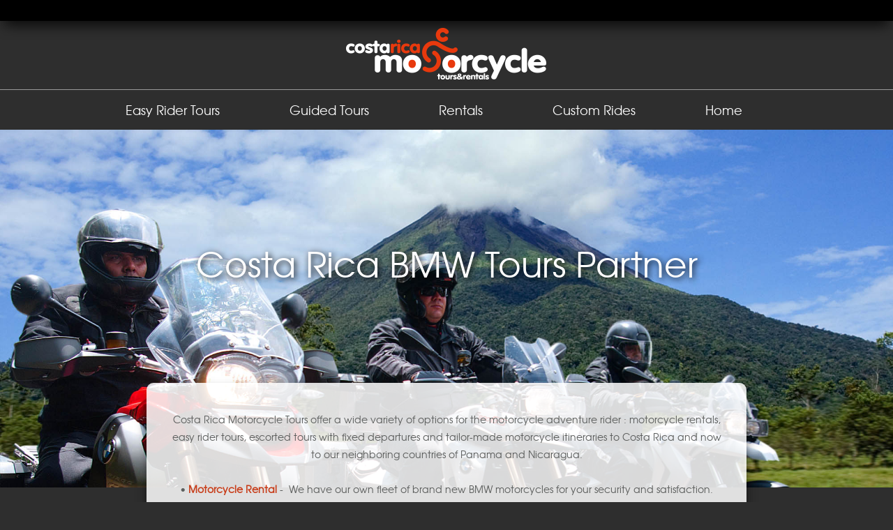

--- FILE ---
content_type: text/html; charset=UTF-8
request_url: https://www.costaricamotorcycletours.com/
body_size: 23687
content:
<!DOCTYPE html>
<html lang="en">
    <head>
        <title>Costa Rica Motorcycle Tours &amp; Rentals</title>
        <meta charset="UTF-8"/>
        <meta name="viewport" content="width=device-width, initial-scale=1"/>
        <meta name="description" content="Costa Rica Motorcycle Tours offer a wide variety of options for the motorcycle adventure rider : motorcycle rentals, easy rider tours, escorted tours with fixed departures and tailor-made motorcycle itineraries to Costa Rica and now to our neighboring countries of Panama and Nicaragua."/>
        <meta name="keywords" content="Costa Rica, Motorcycle, Tours, Rentals"/>

        <link rel="shortcut icon" type="image/x-icon" href="/web/images/ico.ico"/>
        <link rel="stylesheet" href="/web/js/flexslider/flexslider.css"/>
        <link rel="stylesheet" type="text/css" href="/web/css/estilos_crt.css"/>

        <script src="/web/js/jquery/jquery-min.js" type="text/javascript"></script>
        <script src="/web/js/flexslider/jquery.flexslider.js"></script>
        <script type="text/javascript">
            $(window).load(function () {
                $('.flexslider').flexslider({
                    animation: "fade",
                    controlNav: false,
                    directionNav: false
                });
            });
        </script>

        <!--[if lt IE 9]>
            <script src="http://ie7-js.googlecode.com/svn/version/2.1(beta4)/IE9.js"></script>
        <![endif]-->


    </head>

    <body>

        
    <section id="idiomas" class="sombra">

        <article id="franja_superior">



            <article id="contenedor_idiomas">

               <!-- <article id="idiomas_texto">
                    <a href="https://www.costaricamotorcycletours.com/" target="_blank">English</a>
                </article>

                <article id="idiomas_texto">
                    <a href="https://www.costaricamotorcycletours.com/espanol/index.html" target="_blank">Español</a>
                </article>

                <article id="idiomas_texto">
                    <a href="https://www.costaricamotorcycletours.com/francais/index.html" target="_blank">Français</a>
                </article>

                <article id="idiomas_texto">
                    <a href="https://www.costaricamotorcycletours.com/deutsch/index.html" target="_blank">Deutsch</a>
                </article>-->

            </article>

        </article>
    </section>

    <header>
        <a href="https://www.costaricamotorcycletours.com/"><img src="/web/images/logo.png" alt="" /></a>

    </header>

    <nav >
        <meta name="viewport" content="width=device-width, initial-scale=1"/>
<link rel="stylesheet" type="text/css" href="https://www.costaricamotorcycletours.com/front/nav/style.css"/>
<script type="text/javascript" src="https://www.costaricamotorcycletours.com/front/nav/script.js"></script>


<div class="container">

    <a class="toggleMenu" href="#">Menu</a>
    <ul class="nav">
        <li><a href="https://www.costaricamotorcycletours.com/fullsrvc/easyrider.htm">Easy Rider Tours</a></li>
        <li><a href="https://www.costaricamotorcycletours.com/fullsrvc/fullservicetours.htm">Guided Tours</a></li>
        <li><a href="https://www.costaricamotorcycletours.com/costaricamotorcyclerental.htm">Rentals</a></li>
        <li><a href="https://www.costaricamotorcycletours.com/bookform.htm">Custom Rides</a></li>
        <!--<li><a href="#">Galeries</a></li>-->
        <li><a href="https://www.costaricamotorcycletours.com/">Home</a></li>

    </ul>
</div>
    </nav>


    <!--<script>
        (function (i, s, o, g, r, a, m) {
            i['GoogleAnalyticsObject'] = r;
            i[r] = i[r] || function () {
                (i[r].q = i[r].q || []).push(arguments)
            }, i[r].l = 1 * new Date();
            a = s.createElement(o),
                    m = s.getElementsByTagName(o)[0];
            a.async = 1;
            a.src = g;
            m.parentNode.insertBefore(a, m)
        })(window, document, 'script', '//www.google-analytics.com/analytics.js', 'ga');

        ga('create', 'UA-23460736-1', 'auto');
        ga('send', 'pageview');

    </script>-->


        <section id="galeria">
            <div class="flexslider">
                <ul class="slides">

                    <li class="link-galeria"><img src="https://www.costaricamotorcycletours.com/media/fotos/25motos1.jpg" alt="Costa Rica BMW Tours Partner" /><div class="galeria-alt"><span class="sombra-alt">Costa Rica BMW Tours Partner</span></div></li>
                </ul>
            </div>
        </section>

        <section id="contenedor_principal">
            <section id="contenedor" class="sombra" >
                <article id="titulos">
                                    </article>

                <!--<img src="/web/images/hojitas.png" alt="" />-->
                <p>Costa Rica Motorcycle Tours offer a wide variety of options for the motorcycle adventure rider : motorcycle rentals, easy rider tours, escorted tours with fixed departures and tailor-made motorcycle itineraries to Costa Rica and now to our neighboring countries of Panama and Nicaragua.</p><p> </p><p>• <a href="https://www.costaricamotorcycletours.com/costaricamotorcyclerental.htm">Motorcycle Rental </a>-  We have our own fleet of brand new BMW motorcycles for your security and satisfaction. Reserve online and get the best motorcycle rental rates for BMW late models. We can deliver a motorcycle at your hotel anywhere in Costa Rica with convenient pick-up and drop-off points: downtown San José, the San Jose International airport, Our Offices.Costa Rican cell phones and GPS are available on request.</p><p> </p><p>• <a href="https://www.costaricamotorcycletours.com/fullsrvc/easyrider.htm">Easy Rider Tours </a>- Our Easy Rider Tours are perfect for the independent spirit who wants to launch a motorcycle adventure on their own, with friends, or with family. These self drive tour packages include a late model motorcycle rental, selected hotel accommodations, a detailed day-by-day itinerary with lots of useful tips and motorcycle routes, and transfers between hotel and our rental location.</p><p> </p><p>• <a href="https://www.costaricamotorcycletours.com/fullsrvc/fullservicetours.htm">Guided Motorcycle Tours</a> - Our Guided Motorcycle Tours are designed for those riders that enjoy the experience of traveling with other riders on a full escorted motorcycle trip. The guided group tours include a professional bilingual guide, a support vehicle for passengers and luggage, motorcycle friendly hotels, a new model motorcycle rental of your choice, airport/hotel/office transfers, welcome/farewell dinners, and a perfectly designed motorcycle touring routes to both Costa Rica and Panama. We have fixed departures dates for you to choose.</p><p> </p><p>• <a href="https://www.costaricamotorcycletours.com/bookform.htm">Custom Made Packages</a> - If you are on your own or with a group of friends and want to ride in Costa Rica, NIcaragua, or in Panama at your own pace, we can tailor-make a special motorcycle program for you. We have a team of people that can help you plan the perfect motorcycle trip that meets your particular needs, interests, and budget.</p><p> </p><p> </p>                <br/>
                <article class="titulos2"></article>
                <br/>
                            </section>

            <section id="3imgs">
                    <!--<a class="caja_3imgs" href="https://www.costaricamotorcycletours.com/front/packages.php?idp=">-->
        <a class="caja_3imgs" href="https://www.costaricamotorcycletours.com/easyrider/8days_7nights.htm.html">
            <article class="caja-hotel">

                                    <article class="foto_3imgs">
                        <img src="/web/media/fotos/40quetzal.jpg" alt=""/>
                    </article>
                    
                <article class="titular_3imgs">Memorable Ride Tour</article>

                <article id="texto_3imgs">This trip allows you for one night at Tamarindo Beach on the Pacific ocean plus the riding thrills of Costa Rica's lush high central mesa and the sight of two magnificent and very different active volcanoes....</article>

                                    <article class="titular_3imgs">&nbsp;</article>
                    <article id="precio">
                        CALL
                    </article>
                    
            </article>
        </a>
                        <!--<a class="caja_3imgs" href="https://www.costaricamotorcycletours.com/front/packages.php?idp=">-->
        <a class="caja_3imgs" href="https://www.costaricamotorcycletours.com/easyrider/6days_5nights.htm.html">
            <article class="caja-hotel">

                                    <article class="foto_3imgs">
                        <img src="/web/media/fotos/31dominical.jpg" alt=""/>
                    </article>
                    
                <article class="titular_3imgs">Easy Rider Tour</article>

                <article id="texto_3imgs">Short but sweet, this mini-vacation in Costa Rica will lead you from San José, across the highest point on the Pan American Highway, down from the cool mountains to the tropical village of Dominical on the ...</article>

                                    <article class="titular_3imgs">&nbsp;</article>
                    <article id="precio">
                        CALL
                    </article>
                    
            </article>
        </a>
                        <!--<a class="caja_3imgs" href="https://www.costaricamotorcycletours.com/front/packages.php?idp=">-->
        <a class="caja_3imgs" href="https://www.costaricamotorcycletours.com/easyrider/motorcycleflexidrive.htm.html">
            <article class="caja-hotel">

                                    <article class="foto_3imgs">
                        <img src="/web/media/fotos/45liberia.jpg" alt=""/>
                    </article>
                    
                <article class="titular_3imgs">Motorcycle Flexi Drive</article>

                <article id="texto_3imgs">Explore on your own! You go as you please, choosing hotels and lodges from the category you selected. There are 96 hotels in this category, covering almost the whole country.In order to receive the discounte...</article>

                                    <article class="titular_3imgs">&nbsp;</article>
                    <article id="precio">
                        CALL
                    </article>
                    
            </article>
        </a>
                        <!--<a class="caja_3imgs" href="https://www.costaricamotorcycletours.com/front/packages.php?idp=">-->
        <a class="caja_3imgs" href="https://www.costaricamotorcycletours.com/easyrider/rideinparadise.htm.html">
            <article class="caja-hotel">

                                    <article class="foto_3imgs">
                        <img src="/web/media/fotos/50ballena.jpg" alt=""/>
                    </article>
                    
                <article class="titular_3imgs">Ride in Paradise</article>

                <article id="texto_3imgs">This trip allows for two nights at Tamarindo Beach on the Pacific ocean plus the riding thrills of Costa Rica's lush high central mesa and the sight of two magnificent and very different active volcanoes. In...</article>

                                    <article class="titular_3imgs">&nbsp;</article>
                    <article id="precio">
                        CALL
                    </article>
                    
            </article>
        </a>
                        <!--<a class="caja_3imgs" href="https://www.costaricamotorcycletours.com/front/packages.php?idp=">-->
        <a class="caja_3imgs" href="https://www.costaricamotorcycletours.com/easyrider/9days_8nights.htm.html">
            <article class="caja-hotel">

                                    <article class="foto_3imgs">
                        <img src="/web/media/fotos/53braulio_carrillo.jpg" alt=""/>
                    </article>
                    
                <article class="titular_3imgs">Volcanoes & Beach Ride</article>

                <article id="texto_3imgs">As the name says it you will be riding across volcanoes and beaches but not only that..you will get to enjoy different changes in climate, vegetation and wildlife. This tour offers you a complete Costa Rica ...</article>

                                    <article class="titular_3imgs">&nbsp;</article>
                    <article id="precio">
                        CALL
                    </article>
                    
            </article>
        </a>
                        <!--<a class="caja_3imgs" href="https://www.costaricamotorcycletours.com/front/packages.php?idp=">-->
        <a class="caja_3imgs" href="https://www.costaricamotorcycletours.com/easyrider/12days_11nights.htm.html">
            <article class="caja-hotel">

                                    <article class="foto_3imgs">
                        <img src="/web/media/fotos/35irazu1.jpg" alt=""/>
                    </article>
                    
                <article class="titular_3imgs">Costa Rica Motorcycle Adventure</article>

                <article id="texto_3imgs">What makes this Easy Rider excursion so unique: plenty of time to savor every minute. Costa Rica Motorcycle Tours carefully designed this tour to provide you with an adventurous experience on and off your mo...</article>

                                    <article class="titular_3imgs">&nbsp;</article>
                    <article id="precio">
                        CALL
                    </article>
                    
            </article>
        </a>
                        <!--<a class="caja_3imgs" href="https://www.costaricamotorcycletours.com/front/packages.php?idp=">-->
        <a class="caja_3imgs" href="https://www.costaricamotorcycletours.com/fullsrvc/guided1.htm.html">
            <article class="caja-hotel">

                                    <article class="foto_3imgs">
                        <img src="/web/media/fotos/67poas2.jpg" alt=""/>
                    </article>
                    
                <article class="titular_3imgs">Costa Rica Guided Motorcycle Adventure</article>

                <article id="texto_3imgs">There is something exhilarating about riding a motorcycle through an uncharted territory. If you don´t mind a few challenging roads and getting a bit of attention from locals then this motorcycle tour is fo...</article>

                                    <article class="titular_3imgs">&nbsp;</article>
                    <article id="precio">
                        CALL
                    </article>
                    
            </article>
        </a>
                        <!--<a class="caja_3imgs" href="https://www.costaricamotorcycletours.com/front/packages.php?idp=">-->
        <a class="caja_3imgs" href="https://www.costaricamotorcycletours.com/fullsrvc/guided3.htm.html">
            <article class="caja-hotel">

                                    <article class="foto_3imgs">
                        <img src="/web/media/fotos/57panama2.jpg" alt=""/>
                    </article>
                    
                <article class="titular_3imgs">Costa Rica – Panama Adventure Motorcycle Tour</article>

                <article id="texto_3imgs">Experience two different cultures in one scenic motorcycle trip! Start riding your motorcycle along the South Pacific Coast of Costa Rica to Manuel Antonio National Park. Then cross the border on your BMW, t...</article>

                                    <article class="titular_3imgs">&nbsp;</article>
                    <article id="precio">
                        CALL
                    </article>
                    
            </article>
        </a>
                        <!--<a class="caja_3imgs" href="https://www.costaricamotorcycletours.com/front/packages.php?idp=">-->
        <a class="caja_3imgs" href="https://www.costaricamotorcycletours.com/fullsrvc/guided5.htm.html">
            <article class="caja-hotel">

                                    <article class="foto_3imgs">
                        <img src="/web/media/fotos/62poas1.jpg" alt=""/>
                    </article>
                    
                <article class="titular_3imgs">Explore Costa Rica – Nicaragua Motorcycle Tour</article>

                <article id="texto_3imgs">Touring on a motorcycle through two beautiful countries, from stunning scenery to colonial ancient cities. We start our motorcycle tour in Costa Rica where we will ride the BMW to Arenal Volcano, one of the ...</article>

                                    <article class="titular_3imgs">&nbsp;</article>
                    <article id="precio">
                        CALL
                    </article>
                    
            </article>
        </a>
        </section>


            <footer>
                <section id= "contenedor_footer" class="one-edge-shadow">


    <section id= "contenedor_footer_interno">

        <article id="texto1">

            <article id="icon_caja">

                <article id="icon_footer">
                    <img src="/web/images/icon_rueda.png"/>
                </article>

                <article id="texto3">
                    <article id="titulo_textos">
                        About Countries
                    </article>
                    <a href="https://www.costaricamotorcycletours.com/aboutcostarica.htm" >• About Costa Rica</a><br>
                    <a href="https://www.costaricamotorcycletours.com/aboutpanama.htm" >• About Panamá</a><br>


                </article>   			
                <!--<article id="icon_footer">
                    <img src="/web/images/icon_tailor.png"/>
                </article>

                <article id="texto3">
                    <article id="titulo_textos">
                        Tailor Made Itineraries
                    </article>
                    If you prefer a Tailor Made Vacation Package, our professional Travel Agents can help you plan an exciting trip that meets your particular needs, interests, and budget
                </article>	-->
            </article>
            </a>
        </article>


        <article id="texto2">

            <article id="icon_caja">			
                <article id="icon_footer">
                    <img src="/web/images/icon_logo.png"/>
                </article>

                <article id="texto3">
                    <article id="titulo_textos">
                        About Us
                    </article>
                    <a href="https://www.costaricamotorcycletours.com/aboutus.htm" >• About us</a><br>
                    <a href="https://www.costaricamotorcycletours.com/accommodations.htm" >• FAQ's</a><br>
                    <a href="https://www.costaricamotorcycletours.com/termsandconditions.htm" >• Terms & Conditions</a><br>


                </article>  
            </article>


        </article>


        <article id="texto2">

            <article id="icon_footer">
                <a href="https://www.facebook.com/pages/Costa-Rican-Trails/14203390874?fref=ts" target="_blank"><img src="/web/images/00redes_FB.png" alt=""></a>
                <a href="https://www.youtube.com/user/CostaRicanTrails" target="_blank"><img src="/web/images/00redes_YT.png" alt=""></a>
            </article>

            <article id="texto3">
                <article id="titulo_textos">
                    Follow us
                </article>

            </article>  

        </article>




        </article>

        <article id="texto2">

            <article id="icon_caja">			
                <article id="icon_footer">
                    <img src="/web/images/icon_phone.png"/>
                </article>

                <article id="texto3">
                    <article id="titulo_textos">
                        Call Toll Free
                    </article>
                    USA: 1-888-803-3344<br>
                    Canada: 1-866-865-7013
                </article> <br><br> 

                <article id="titulo_textos">
                    Contact us
                </article>
                <article id="texto3">
                    • P.O.Box 2907-1000, Costa Rica <br>
                    • Ph: (506) 2527-6700 <br>
                    • Fax:(506) 2527-6799  <br>
                    <!--• Emergency Phone: (506) 8880-6399  <br>-->
                    <a href="mailto:reservations@costaricamotorcycletours.com" target="_blank">• E-mail</a>
                </article>

            </article>




    </section>

    <article id="contenedor_redes">
        <article id="contacto_frame" class="one-edge-shadow" >

            <article id="contacto_redes">

                <article id="pies2">



            <!--<a href="https://twitter.com/acamcostarica" target="_blank"><img src="https://www.costaricamotorcycletours.com/images/00redes_tw.png" alt=""></a>

            <a href="https://plus.google.com/104229529289883844862" target="_blank"><img src="https://www.costaricamotorcycletours.com/images/00redes_GO.png" alt=""></a>

            <a href="https://www.pinterest.com/acamcr/" target="_blank"><img src="https://www.costaricamotorcycletours.com/images/00redes_pint.png" alt=""></a>-->

                </article>

            </article>   

        </article>

    </article>




    <article id="texto_footer">
        <article id="logos_footer">
            <a href="#"><img src="/web/images/footer-logo-bmw-partner.png" alt="" /></a>					
            <a href="http://www.tripadvisor.com/Attraction_Review-g309293-d1026346-Reviews-CostaRican_Trails_Day_Tours-San_Jose_San_Jose_Metro_Province_of_San_Jose.html"  target="_blank"><img src="/web/images/footer_logo_trip.png" alt=""/></a>
            <a href="http://www.turismo-sostenible.co.cr/index.php?option=com_mtree&task=viewlink&link_id=124&Itemid=2" target="_blank"><img src="/web/images/footer_logo_cst.png" alt="" /></a>
            <a href="http://paniamor.org/incidencia/pescnna.html" target="_blank"><img src="/web/images/footer_logo_cc.png" alt="" /></a>
            <a href="https://www.costaricamotorcycletours.com/front/pt1.php?id=17" ><img src="/web/images/footer_logo_pack.png" alt="" /></a>					
        </article>

    </article>


</section>



<!--	<article id="logos-footer">
                                            
                <article id="logof">
                        <article id="titulo_textos2">
                        Proud member and sponsor of
                        </article>
                        <a href="http://www.asta.org" target="_blank">
                        <img src="/web/images/logos_varios.jpg"/>
                        </a>
                </article>
                
        </article>

        <article id="logof2">
                <img src="/web/images/norton.jpg"/>
                <img src="/web/images/bbb_image.jpg"/>
        </article>-->

<article id="firma">
    costaricamotorcycletours.com © 1989-2026 • Programing and Design : Tormenta Cerebral S.A.
</article>            </footer>

        </section>
    </body>


--- FILE ---
content_type: text/css
request_url: https://www.costaricamotorcycletours.com/web/css/estilos_crt.css
body_size: 25462
content:
/* RESETEO UNIVERSAL*/


* {
    border: 0 none;
    margin: 0 auto;
    padding: 0;
}
article, figcaption, figure, footer, hgroup, nav, section {
    display: block;
    vertical-align: inherit;

}



@font-face {
    font-family: 'textgy';
    src: url('/web/fonts/textgy/texgyreadventor-regular-webfont.eot');
    src: url('/web/fonts/textgy/texgyreadventor-regular-webfont.eot?#iefix') format('embedded-opentype'), 
        url('/web/fonts/textgy/texgyreadventor-regular-webfont.woff') format('woff'), 
        url('/web/fonts/textgy/texgyreadventor-regular-webfont.ttf') format('truetype'), 
        url('/web/fonts/textgy/texgyreadventor-regular-webfont.svg#texgyreadventor-regular-webfont') format('svg');
    font-style: normal;
    font-weight: normal;
}



body {
    background-color: #2e2e2e;
    background-attachment: fixed;
    color: #5c5e5d;
    font-family: 'textgy', helvetica, arial;
    font-size: 14px;
    margin: 0 auto;
    max-width: 100%;
    text-align: center;
}

body#presentacion {
    background-color: #FFF;
    background-image: url("");
}


a {
    color: #c83c18;
    font-weight: bold;
    text-decoration: none;
}
a:hover {
    color: #000;
}
figcaption {
    font-size: 12px;
    padding: 0.25em;
    text-align: center;
}
img, video {
    max-width: 100%;
}
footer {
    width: 100%;
}

/*header {
    position: relative;
    z-index:0;
} */

/* ----------------------------------------------------------------------- */

/* HEADER */

header {
    margin-bottom: 10px;
    margin-top: 10px; 
}


section#idiomas {
    background-color: #000;
    width:100%;
    margin:0 auto;
    padding-top: 5px;
    padding-bottom: 5px;
}


article#fraja_superior {
    max-width: 1000px;
}


article#contenedor_redes, article#contenedor_idiomas {
    width: 100%;
    display: inline-block;
}

article#contenedor_idiomas {
    text-align: right;
}

article#contenedor_redes {
    border-radius: 10px;
    text-align: left;
    padding: 5px;
    width: 100%;
}

article#contenedor_redes img {
    width:17%;
}

article#idiomas_texto {
    padding-right: 10px;
    display:inline-block;
    width:8%;
    text-align: center; 
    border-left: 1px #fff solid;
}

article#idiomas_texto a {
    font-size: 12px;
    color: #fff;
}

article#idiomas_texto a:hover {
    color: #c3d6ca;
}


/* ----------------------------------------------------------------------- */


/* NAV */

nav {
    border-top: 1px #999 solid;

}



/* ----------------------------------------------------------------------- */


/* INDEX */
section#contenedor_principal, header {
    max-width: 1000px;
    font-family: 'textgy';
}


section#galeria, section#galeria_pt1 {
    width:100%;
    z-index:0;
}

a.link-galeria{
    /*position: relative;*/
}

.sombra-alt {
    -ms-text-shadow: 2px 2px 10px black;
    -webkit-text-shadow: 2px 2px  10px black;
    -o-text-shadow: 2px 2px 10px black;
    -moz-text-shadow: 2px 2px 10px black;
    text-shadow: 2px 2px 10px black;

}

div.galeria-alt{
    color:#FFF;
    font-size: 50px;
    left: 0;
    position: absolute;
    right: 0;
    top: 30%;
    z-index: 1001;
}

.galeria-subtitulo{
    font-size: 30px;
}

section#contenedor, section#contenedor_productos {
    background-image: url("/web/images/bk_blanco_trans.png");
    border-radius: 10px;
    width: 80%;
    font-size: 14px;
    z-index:1000px;
    margin-top: -150px;
    position:relative;
    padding: 20px 30px 10px 30px;
    line-height: 25px;
}

section#contenedor_productos img {
    width:100% !important;
    height:auto !important;
}

article#titulos {
    padding-top: 20px;
    font-family: 'textgy', helvetica, arial;
    font-size: 35px;
    line-height: normal;
}

.center-text{
    text-align: center;
}

img#tripadvisor-img{
    vertical-align: text-top;
}

.titulos2 {
    font-family: 'textgy', helvetica, arial;
    font-size: 20px;
    /*border-bottom: 1px solid #999;
    padding-top:10px;*/
}

section#imgs {
    width:100%;
    text-align: center;
}

article.caja_3imgs {
    margin: 30px 0px 30px 0px;
    background-image: url("/web/images/bk_blanco_trans.png");
    width: 30%;
    text-align: center;
    border: 1px solid #999;
    padding: 10px;
    display: inline-block;
    border-radius: 10px;
}

article.caja-hotel{
    margin: 30px 0px 0px 0px;
    background-image: url("/web/images/bk_blanco_trans.png");
    width: 30%;
    text-align: center;
    border: 1px solid #999;
    padding: 10px;
    display: inline-block;
    border-radius: 10px;
    vertical-align: top;
}

a.caja_3imgs, a.caja_3imgs:hover{
    color: #5c5e5d;
    font-size: 14px;
    font-weight: normal;
    text-decoration: none;
}

.titular_3imgs {
    font-size: 25px;
    margin-top: 20px;
    font-family: 'textgy', helvetica, arial;
}

article#texto_3imgs {
    font-size: 14px;
    margin-top: 20px;
    font-family: 'textgy';
}

article#precio {
    font-size: 80px;
    margin-top: 10px;
    font-family: 'textgy', helvetica, arial;
    text-align: center;
}
article#icon_hoteles {
    border: 4px #89a373 solid;
    padding:5px;
    border-radius: 10px;
    margin-bottom: 20px;
    width:70%;
}

article#titulos3 {
    font-size: 18px;
    font-family: 'textgy', helvetica, arial;
    text-align: center;

}



/* ----------------------------------------------------------------------- */


/* HOTELES */

section#contenedor_principal, header {
    max-width: 1000px;
}


section#galeria, section#galeria_pt1 {
    position: relative;
    width:100%;
    z-index:0;
}

section#contenedor_hoteles {
    font-family: 'textgy';
    background-image: url("/web/images/bk_blanco_trans.png");
    border-radius: 10px;
    width: 90%;
    font-size: 14px;
    line-height: 25px;
    z-index: 99;
    margin-top: 10px;
    position:relative;
    padding: 30px 30px 30px 30px;
}

article#foto_hotel {
    padding:5px;
    border: 1px solid #999;
    width: 75%;
    margin-top: 20px;
}

article#titulos {
    font-size: 35px;
}

article.titulos2 {
    font-size: 20px;
}

section#imgs {
    width:100%;
    text-align: center;
}

article.titular_3imgs {
    font-size: 25px;
    margin-top: 20px;
}

article#texto_3imgs {
    font-size: 14px;
    margin-top: 20px;
}

section#primario-container {
    display: inline-block;
    width:100%;
    text-align: left;
    vertical-align: top;
    margin-top: 20px;
}

article.primario {
    text-align: left;
    display: inline-block;
    vertical-align: top;
    width: 100%;
}

#ytb-video {
    display: block;
    height: 0;
    margin-bottom: 10px;
    overflow: hidden;
    position: relative;
    padding-bottom: 45%;/*56.25%; /* 16:9 */
    padding-top: 25px;
}

#ytb-video iframe {
    position: absolute;
    top: 0;
    left: 0;
    width: 100%;
    height: 100%;
}

article#info-container{
    display: inline-block;
    width:75%;
}

article#info-container-fp{ /* fp: full page */
    display: inline-block;
    width:100%;
}

article#secundario {
    width:22%;
    text-align: left;
    padding: 0px 0px 0px 15px;
    display: inline-block;
    vertical-align: top;
}

article#menu_contenedor {
    width:100%;
    text-align: center;
    margin-top: 20px;
}

article#menu_hotel {
    width: 80%;
    text-align: center;
}

article.menu_textos, article#menu_textos1, article#menu_textos_pkt, article#menu_textos_pkt1 {
    width:31%;
    text-align: center;
    font-family: 'textgy', helvetica, arial;
    font-size: 20px;
    padding: 5px;
    border: 1px solid #999;
    cursor: pointer;
    display: inline-block;
}

article.menu_textos:hover{
    background-image: url("/web/images/BK_verde_crt.png");
}

article.menu-paq-textos {
    width: 22.5%;
    text-align: center;
    font-family: 'textgy', helvetica, arial;
    font-size: 20px;
    padding: 5px;
    border: 1px solid #999;
    cursor: pointer;
    display: inline-block;
}

article.menu-paq-textos:hover {
    background-image: url("/web/images/BK_verde_crt.png");
}

#inow-rates-button:hover {
    background-image: url("/web/images/BK_verde_crt.png");
}

article#menu_textos1, article#menu_textos_pkt1{
    background-image: url("/web/images/BK_verde_crt.png");
}

.hotel-selected-tab{
    background-image: url("/web/images/BK_verde_crt.png");
}

article#menu_textos_pkt, article#menu_textos_pkt1 {
    width:20%;
    margin-top: 20px;
}

article#hotel-gmap iframe{
    width: 100% !important;
}

.rates-call{
    margin-bottom: 30px;
}

.rates-call p{
    font-size: 25px;
    margin-top: 20px;
    font-family: 'textgy', helvetica, arial;
}

article#hotel-rates-container{
    text-align: center;
}

article#inquire-container{
    text-align: left;
}

#ci-intro{
    margin-bottom: 20px;
    text-align: center;
    width: 90%;
}

#reservation-form {
    text-align: center;
}

/*#reservation-form .input{
    clear: right;
    color: #666;
    float: right;
    font-size: 12px;
    margin: 0 94px 2px;
    padding: 2px 0;
    text-align: left;
    width: 200px;
}*/

#reservation-form > fieldset {
    display: block;
    margin-bottom: 1em;
    padding-top: 0.35em;
    padding-bottom: 0.625em;
    padding-left: 0.75em;
    padding-right: 0.75em;
    border: 1px solid #999;
    width: 90%
}

.legend{
    font-size: 18px;
    padding-bottom: 1em;
}

#costa-rica, #costa-rica > fieldset{
    background: #fbf5e7 none repeat scroll 0 0;
}

.cr-legend{
    background: #f7ecd0 none repeat scroll 0 0;
    font-size: 18px;
    padding-bottom: 1em;
}

#nicaragua, #nicaragua > fieldset{
    background: #ead7cc none repeat scroll 0 0;
}

.nic-legend{
    background: #eaab87 none repeat scroll 0 0;
    font-size: 18px;
    padding-bottom: 1em;
}

#panama, #panama > fieldset{
    background: #e8dae7 none repeat scroll 0 0;
}

.pty-legend{
    background: #c4a4c4 none repeat scroll 0 0;
    font-size: 18px;
    padding-bottom: 1em;
}

#reservation-form > fieldset > label {
    display: block;
    text-align: left;
    width: 45%;
}

#reservation-form > fieldset > input {
    border: 1px solid #999;
    margin-bottom: 1em;
    display: block;
    width: 45%;
}

#reservation-form > fieldset > select {
    border: 1px solid #999;
    margin-bottom: 1em;
    display: block;
    width: 45%;
}

#reservation-form > fieldset em {
    color: red;
}

#mtc-list-ci{
    margin: 0 auto;
    max-width: 175px;
    text-align: left;
}

/* motorcycle type custom itineraries */
.mtc-type-ci {
    display: block;
}

#activities-container > section {
    display: block;
}

#activities-container > section > div {
    display: inline-block;
    padding: 5px 5px 5px 10px;
    text-align: left;
    width: 160px;
}

input#other-activity {
    width: 111px;
}

#areas-of-interest-cr > section {
    display: block;
}

#areas-of-interest-cr > section > div {
    display: inline-block;
    padding: 5px 5px 5px 10px;
    text-align: left;
    width: 222px;
}

#private-guide {
    display: inline;
}

p#thanks-msg {
    text-align: center;   
}

fieldset.country > fieldset{
    display: block;
    margin-bottom: 35px;
    text-align: center;
}

fieldset.country > fieldset > div{
    float: left;
    padding-left: 3%;
    text-align: left;
    width: 30%;
}

fieldset#nic-preff-transport > div{
    width: 22%;
}

fieldset.country > fieldset > div{
    float: left;
    padding-left: 3%;
    text-align: left;
    width: 30%;
}

fieldset.country > fieldset > p > input{
    border: 1px solid #999;
    margin-top: 15px;
}

fieldset.transportation-prefferred > div{
    display: block;
    float: none !important;
}

#call-time{
    border: 1px solid #999;
    margin-left: 1%;
    width: 20%;
    text-align: right;
}

ul#mtc-list{
    list-style-type: none;
    vertical-align: top;
}

ul#mtc-list > li {
    margin-bottom: 5px;
}

ul#mtc-list > li > input {
    vertical-align: middle;
}

#p-comments{
    text-align: left;
    width: 90%;
}

#comments{
    border: 1px solid #999;
    height: 14em;
    width: 90%;
}

#req-time{
    margin-top: 2em;
    width: 100% !important;
}

#inquire-now-button{
    margin: 0 auto !important;
}

#inquire-now-button:hover {
    background-image: url("/web/images/BK_verde_crt.png");
}

table.tabla_precios {
    background-color: #bcbcbc;
    width:100%;
    margin-bottom: 20px
}

table.tabla_precios td{
    background-color: #eff2f1;
    font-size: 13px;
    padding:3px;
}

table.tabla_precios td.tdtitles {
    color:#000;
    font-family: 'textgy';
    background-color: #c2d9d1;
    text-align: center;
    font-weight: bold;
}

table.tabla_precios td.tdfechas {
    border-bottom: 0px;
    vertical-align: top;
}

table.tabla_precios td.tdnumbers {
    text-align: center;
}

td#td_obs {
    padding: 5px;
    text-align: left;
}

td.tdelemento {
    font-weight: bold; 
}

/* ----------------------------------------------------------------------- */


/* FOOTER */

section#contenedor_footer {
    background-image: url("/web/images/BK_verde_crt.png");
    border-radius: 10px;
    margin-top: 10px;
    padding-top: 10px;
    padding-bottom: 10px;
    text-align: center;
    width: 100%;
}

section#contenedor_footer a, article#texto3 a {
    color:#FFF;
    font-size: 12px;
    font-weight: normal;
}

section#contenedor_footer a:hover, article#texto3 a:hover{
    color:#FFF
}

section#contenedor_footer_interno, article#logos-footer {
    max-width:1020px;
}

article#texto1, article#texto2, article#texto3, article#logos-footer, article#firma {
    color: #FFF;
    display:inline-block;
    font-size: 11px;
    font-weight: normal;
    text-align: left;
    vertical-align: top;
    width:23.5%;
}

article#texto2 {
    padding-left: 5px;
    padding-right: 5px;
    border-left: #FFF 1px solid; 
}

article#texto3 {
    width: 100%;
    padding-bottom: 10px;
    line-height: 20px;
}

article#logos-footer {
    width:100%;
    text-align: right;
}

article#logof, #logof2 {
    display:inline-block;
    text-align: center;
    width:100%;
}

#logof2 {
    padding-top: 10px;
}

article#firma {
    padding: 15px;
    color:#FFF;
    text-align: center;
    vertical-align: middle;
    width:100%;
}

article#titulo_textos, article#titulo_textos2 {
    color: #FFF;
    font-size: 20px;
    text-align: left;
    font-family: 'textgy', helvetica, arial;
    margin-bottom: 10px;
}

article#titulo_textos2 {
    border-top: #c3d6ca 1px solid; 
    color: #FFF;
    margin-top: 20px;
    padding-left: 10px;
}

article#icon_caja {
    width:100%;
}

article#icon_footer img {
    width:20%;
}

article#texto_footer {
    border-top: 1px solid #FFF;
    font-size: 10px;
    padding:10px;
    margin-top: 5px;
    text-align: justify;
    width:90%;
    color:#FFF;
}

article#logos_footer {
    margin: 0 auto;
    text-align: center;
    margin-bottom: 10px;
    border-bottom: 1px solid #FFF;
    padding-bottom: 20px;
    padding-top: 10px;
}

article#logos_footer img{
    padding-right: 30px;
    padding-left: 30px;
}

article#logos_footer a:first-of-type {
    display: block;
}

article#logos_footer a:first-of-type img {
    margin-bottom: 20px;
    max-width: 45%;
}

/* ----------------------------------------------------------------------- */

/* PRESENTACIONES */

section#presentacion_header, section.presentacion_slide {
    margin: 0 auto;
    width:100%;
    display: block;
    background-color: #FFF;
    text-align: left;
}

section#presentacion_header {
    z-index:100;

}

section.presentacion_slide {
    background-color: #666;
    position: relative;
}

section.presentacion-slide-hidden {
    display: none;
}

span.titulo-slide-hidden {
    display: none;
}

article#presentacion_nav, article#presentacion_logo, article#flecha_atras, article#flecha_adelante, article#presentacion_titulo {
    width:18%;
    display: inline-block;
    color:#999;
    padding:10px;
}

article#presentacion_nav {
    vertical-align: bottom;
    text-align: right;
}

article#presentacion_logo, article#flecha_atras, article#flecha_adelante {
    border-left: 1px #999 solid ;
    vertical-align: middle;
}


article.presentacion_fotos, article.presentacion_fotos img {
    width:100%;
    z-index:-1000;
}

article#flecha_atras {
    text-align: right;
    border-left: 0px ;
}

article#flecha_adelante {
    width:5%;
}

section.cajadetexto {
    background-image: url("/web/images/bk_blanco_trans.png");
    width: 27%;
    z-index:1000;
    /*margin-top: -700px;
    margin-left: 950px;*/
    position:absolute;
    right: 50px;
    top: 0;
    padding:10px;
}

article#presentacion_subtitulo, article#presentacion_texto {
    margin: 0 auto;
    display: block;
    width:100%;
    text-align: left;
    color:#999;
}

article#presentacion_titulo {
    font-size: 30px;
    width:30%;

}

article#presentacion_subtitulo {
    background-color: #999;
    font-size: 20px;
    margin-bottom: 20px;
    color:#fff;
    /*border-bottom: 1px #999 solid;*/
}

article#presentacion_texto {
    font-family: 'textgy';
    line-height: 23px;
    font-size: 16px;
}



/* ----------------------------------------------------------------------- */




/* CLASES */

.sombra {
    -ms-box-shadow: 0 10px 20px -6px black;
    -webkit-box-shadow: 0 10px 20px -6px black;
    -o-box-shadow: 0 10px 20px -6px black;
    -moz-box-shadow: 0 10px 20px -6px black;
    box-shadow: 0 10px 20px -6px black;
}

.fade {
    opacity: 1;
    -ms-transition: all 0.5s ease-in;
    -moz-transition: all 0.5s ease-in;
    -o-transition: all 0.5s ease-in;
    -webkit-transition: all 0.5s ease-in;
    transition: all 0.5s ease-in;
    filter: alpha(opacity=10);

}

.fade:hover {
    opacity: 0.5;
    -ms-transition: all 0.5s ease-out;
    -moz-transition: all 0.5s ease-out;
    -o-transition: all 0.5s ease-out;
    -webkit-transition: all 0.5s ease-out;
    transition: all 0.5s ease-out;
    filter: alpha(opacity=5);
}

/* ----------------------------------------------------------------------- */





/* MEDIA QUERY*/


/* ----------------------------------------------------------------------- */

@media only screen and (max-width : 1600px) {

    section#contenedor, section#contenedor_productos  {
        margin-top: -150px;
    }

    section#contenedor_hoteles {
        margin-top: 10px;
    }

}

/* ----------------------------------------------------------------------- */

@media only screen and (max-width : 1500px) {

    /* section#contenedor {
        margin-top: -150px;
    }*/

    section#contenedor_hoteles {
        margin-top: 10px;
    }

}


/* ----------------------------------------------------------------------- */

@media only screen and (max-width : 1250px) {

    /* section#contenedor {
        margin-top: -150px;
    }*/

    section#contenedor_hoteles {
        margin-top: 10px;
    }

}

/* ----------------------------------------------------------------------- */

@media only screen and (max-width : 1010px) {

    /* section#contenedor {
        margin-top: -150px;
    }*/

    section#contenedor_hoteles {
        margin-top: 10px;
    }

    section#contenedor, section#contenedor_productos  {
        margin-top: -80px;
    }

}

/* ----------------------------------------------------------------------- */

@media only screen and (max-width : 924px) {

    article#logos_footer img{
        width:15%;
    }

    article#logos_footer a:first-of-type img {
        max-width: 45%;
        width: 45%;
    }
}
/* ----------------------------------------------------------------------- */

@media only screen and (max-width : 850px) {

    article.menu_textos, article#menu_textos1, article#menu_textos_pkt, article#menu_textos_pkt1 {
        width:30%;
    }
}

/* ----------------------------------------------------------------------- */


@media only screen and (max-width : 870px) {

    article.menu-paq-textos {
        width: 20%;
        font-size: 15px;
    }
}

/* ----------------------------------------------------------------------- */

@media only screen and (max-width : 800px) {

    section#contenedor, section#contenedor_productos  {
        margin-top: -80px;
    }
}

/* ----------------------------------------------------------------------- */


@media only screen and (max-width : 768px) {

    section#contenedor, section#contenedor_productos  {
        margin-top: 10px;
    }

    article#titulos {
        font-size: 25px;
    }

    section#contenedor_hoteles {
        margin-top: 10px;
        width:85%;
    }

    section#primario-container {
        width:100%;
    }

    article#secundario {
        width:20%;
    }

    article#menu_hotel {
        width: 100%;
    }

    article#precio {
        font-size: 60px;
    }

    article.caja_3imgs {
        width: 27%;
    }
}

/* ----------------------------------------------------------------------- */



@media only screen and (max-width : 728px) {
    article.caja-hotel {
        width:27%;
    }


}


/* ----------------------------------------------------------------------- */



@media only screen and (max-width : 720px) {
    article#texto1, article#texto2{
        width:22%;        
    }

}

/* ----------------------------------------------------------------------- */

@media only screen and (max-width : 735px) {

    article.menu-paq-textos {
        width: 22.5%;
        font-size: 18px;
    }
}

/* ----------------------------------------------------------------------- */

@media only screen and (max-width : 685px) {

    article.menu-paq-textos {
        width: 45%;
        font-size: 18px;
        margin-bottom: 5px;
    }

    article#logos_footer img{
        padding-left: 20px;
        padding-bottom: 20px;
    }

}

/* ----------------------------------------------------------------------- */

@media only screen and (max-width : 674px) {
    section#contenedor_hoteles {
        margin-top: 10px;
    }

}


/* ----------------------------------------------------------------------- */


@media only screen and (max-width : 600px) {
    article.caja-hotel {
        width:45%;
    }

    div.galeria-alt{   
        font-size: 40px;

    }

    .galeria-subtitulo{
        font-size: 25px;
    }

    article#idiomas_texto {
        width:10%;
        padding-left: 5px;
    }

    article#logos_footer img{
        padding-right: 20px;
        padding-left: 20px;
    }

    article#logos_footer a:first-of-type img {
        max-width: 60%;
        width: 60%;
    }
}

/* ----------------------------------------------------------------------- */


@media only screen and (max-width : 568px) {

    article#texto2 {
        width:22%;
    }



}



/* ----------------------------------------------------------------------- */


@media only screen and (max-width : 550px) {

    article.caja-hotel{
        display: block;
        margin: 0 auto;
        width:93%;
        margin-top: 10px;
    }


    article.menu_textos, article#menu_textos1, article#menu_textos_pkt, article#menu_textos_pkt1 {
        width:30%;
        font-size: 12px;
    }

    article#idiomas_texto {
        width:10%;
    }

}


/* ----------------------------------------------------------------------- */


@media only screen and (max-width : 504px) {

    article.caja-hotel{
        display: block;
        margin: 0 auto;
        width:93%;
        margin-top: 10px;
    }


    section#contenedor_hoteles {
        margin-top: 10px;
    }

    article.menu_textos, article#menu_textos1, article#menu_textos_pkt, article#menu_textos_pkt1 {
        width:28%;
        font-size: 14px;
    }
}

/* ----------------------------------------------------------------------- */

@media only screen and (max-width : 444px) {
    article.menu_textos, article#menu_textos1, article#menu_textos_pkt, article#menu_textos_pkt1 {
        width:60%;
        font-size: 15px;
        display: block;
        margin-bottom: 5px;
    }

    article#foto_hotel {
        width: 100%;
    }

    section#contenedor_hoteles {
        width: 93%;
        padding: 10px;
        margin-top:10px;

    }

    article#info-container{
        display: block;
        width:100%;
    }

    article#primario, article#secundario {
        width:100%;
    }

    article#secundario {
        margin-top: 20px;
        padding-left: 0px;
    }

    section#galeria_pt1 {
        display: none;
    }

    #reservation-form > fieldset {
        width:100%;
        padding: 0px;
    }

    article#idiomas_texto {
        width:15%;
    }

    article#idiomas_texto a {
        font-size: 9px;

    }


    article#texto_footer {
        margin-top: 0px;
        padding-top: 0px;
        border-top: 0px;
    }

    article#logos_footer {
        padding-bottom: 0px;
    }

    article#logos_footer img{
        width: 30%;
        display: inline-block;
        padding-bottom: 20px;
    }
    
    article#logos_footer a:first-of-type img {
        max-width: 75%;
        width: 75%;
    }
}


/* ----------------------------------------------------------------------- */

@media only screen and (max-width : 414px) {

    article.caja_3imgs, article#texto1, article#texto2, article#texto3, article#logos-footer, article#firma  {
        width: 95%;
        display: block;
    }

    section#contenedor, section#contenedor_hoteles, section#contenedor_productos  {
        margin-top: 10px;
    }

    article#texto1, article#texto2{
        margin-top: 10px;
        margin-bottom: 20px;
        border-bottom: 1px solid #999;
        border-left: 0px;
    }

    article#foto_hotel img {
        width: 100%;
    }

    div.galeria-alt {
        font-size: 20px;

    }

    article#titulos {
        font-size: 20px;
    }

}

--- FILE ---
content_type: text/css
request_url: https://www.costaricamotorcycletours.com/front/nav/style.css
body_size: 2692
content:
nav, ul, li, a  {margin: 0; padding: 0;}
a {text-decoration: none;}
.container { 
 
    font-family: 'textgy';
    width: 100%;
    max-width: 1020px;
    margin: 0px auto;
}
.toggleMenu {
    display:  none;
    padding: 5px 10px;
    color: #666;
    font-size: 20px;
    font-weight: normal;
}

.toggleMenu a:hover {
    color: #89a373;
}


.nav {
    list-style: none;
    *zoom: 1;
}
.nav:before,
.nav:after {
    content: " "; 
    display: table; 
}
.nav:after {
    clear: both;
}
.nav ul {
    list-style: none;
    width: 12em;
    /*padding-top: 10px;*/
}
.nav a {
    padding: 15px 50px 15px 50px;
    color: #fff;
    font-size: 18px;
    font-weight: normal;
}

.nav a:hover {
    color: #999;

}
.nav li {
    position: relative;
}
.nav > li {
    float: left;

}
.nav > li > .parent {
    background-image: url();
    background-repeat: no-repeat;
    background-position: center;
}
.nav > li > a {
    display: block;
}
.nav li  ul {
    position: absolute;
    left: -9999px;
}
.nav > li.hover > ul {
    left: 0;
}
.nav li li.hover ul {
    left: 100%;
    top: 0;
}
.nav li li a {
    font-size: 15px;
    display: block;
    background-image: url("/web/images/BK_verde_crt.png");
    color: #000;
    padding: 5px 12px 5px 12px;
    position: relative;
    text-align:left;
    /*top: -10px;*/
    z-index:100;
    border-bottom: 1px solid #FFF;
}

.nav li li a:hover {
    color:#FFF;
}


.nav li li li a {
    background-image: url("/web/images/BK_verde_crt.png");
    z-index:200;
    /*top: -20px;*/

}





@media screen and (max-width: 995px) {

    .nav a {
        padding: 15px 45px 15px 45px;

    }

}


@media screen and (max-width: 945px) {

    .nav a {
        padding: 15px 40px 15px 40px;

    }

}

@media screen and (max-width: 895px) {

    .nav a {
        padding: 15px 35px 15px 35px;

    }

}


@media screen and (max-width: 845px) {

    .nav a {
        padding: 15px 30px 15px 30px;

    }

}


@media screen and (max-width: 795px) {

    .nav a {
        padding: 15px 25px 15px 25px;

    }

}





@media screen and (max-width: 600px) {
    .active {
        display: block;

    }

    .nav > li {
        float: none;
    }
    .nav > li > .parent {
        background-position: 95% 50%;
    }
    .nav li li .parent {
        background-image: url("/web/images/BK_verde_crt.png");
        background-repeat: repeat;
        background-position: 95% 50%;
        color: #FFF;
        font-size: 18px;
        font-weight: normal;
    }
    .nav ul {
        display: block;
        width: 100%;
    }
    .nav > li.hover > ul , .nav li li.hover ul {

        position: static;
    }

    .nav li li a {
        text-align:center;

    }
}